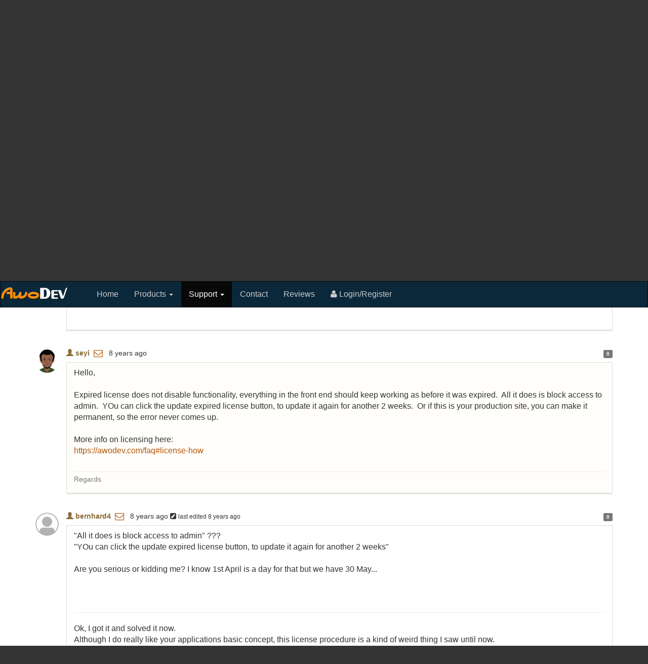

--- FILE ---
content_type: text/html; charset=UTF-8
request_url: https://awodev.com/forum/other-applications/aworewards/license-expired-after-3-weeks-all-functionality-of-awo-disabled
body_size: 20430
content:
<!DOCTYPE html><html
lang="en-US"><head><meta
charset="UTF-8"><meta
name="viewport" content="width=device-width, initial-scale=1"><meta
name="csrf-param" content="_frontendCSRF"><meta
name="csrf-token" content="3zv5M89amlHE5Fs8V0Y3Hezfkj_lXd1E8dMsqs1UFVm5WqMDlRT7BZSOH00GA0FwmInlWtECpxakkW3Ej2xGKQ=="><meta
http-equiv="X-UA-Compatible" content="IE=edge"><link
rel="shortcut icon" href="/favicon.ico" type="image/x-icon" /><title>License expired after 3 weeks ?? - All functionality of AWO disabled??? - AwoDev.com</title><meta
name="description" content="Hello, I recently purchased AWORewards and am testing it. However, today I found that all functionality stopped working and even the configuration tabs and use..."><link
href="https://awodev.com/forum/other-applications/aworewards/license-expired-after-3-weeks-all-functionality-of-awo-disabled" rel="canonical"><link
href="//maxcdn.bootstrapcdn.com/bootstrap/3.3.6/css/bootstrap.min.css" rel="stylesheet"><link
href="/assets/tmp/minify/d4b9c67ab13579b3dc6c2bc1421d519b.css" rel="stylesheet"><link
href="//maxcdn.bootstrapcdn.com/font-awesome/4.5.0/css/font-awesome.min.css" rel="stylesheet"><link
href="/assets/tmp/minify/93049ccd202a5028f7e6377a5af0281e.css" rel="stylesheet">
<!--[if lt IE 9]> <script src="https://oss.maxcdn.com/libs/html5shiv/3.7.0/html5shiv.js"></script> <script src="https://oss.maxcdn.com/libs/respond.js/1.4.2/respond.min.js"></script> <![endif]--></head><body><div
class="header"><header><div
class="container"><div
class="row"><div
class="col-xs-offset-4 col-sm-offset-2 col-sm-6"><div
id="logo">
<a
href="/" title="home"><img
src="/images/logo.png" alt="Home"></a><div
class="slogan">"Unleash the power of promotions!"</div></div></div><div
class="col-sm-4 cart_block"><div
class="block user_account"><div></div><div
id="minicart" class="ajax" data-type="widget" data-call="CartMini"></div></div></div></div></div></header><div
id="menu">
<a
class="secondary" href="/" title="home"><img
src="/images/logo.png" alt="Home"></a><nav
id="w1" class="navbar-inverse yamm navbar"><div
class="container"><div
class="navbar-header"><button
type="button" class="navbar-toggle" data-toggle="collapse" data-target="#w1-collapse"><span
class="sr-only">Toggle navigation</span>
<span
class="icon-bar"></span>
<span
class="icon-bar"></span>
<span
class="icon-bar"></span></button></div><div
id="w1-collapse" class="collapse navbar-collapse"><ul
id="w2" class="navbar-nav navbar-left nav"><li><a
href="/">Home</a></li><li
class="yammli multiple_items dropdown"><a
href="javascript:void(0)" >Products <span
class="caret"></span></a><ul
id="w3" class="dropdown-menu"><div
class="yamm-content"><div
class="col-sm-7"><h4 class="media-heading"><a
class="btn btn-block btn-joomla" href="/products/joomla">Joomla</a></h4><ul
class="dropdown-menu"><li
class=""><a
href="/products/joomla/awocoupon">AwoCoupon</a></li><li
class=""><a
href="/products/joomla/aworewards">AwoRewards</a></li><li
class=""><a
href="/products/joomla/awoaffiliate">AwoAffiliate</a></li><li
class=""><a
href="/products/joomla/awotracker">AwoTracker</a></li><li
class=""><a
href="/products/joomla/awocoupon-acymailing">AwoCoupon plugin for AcyMailing</a></li><li
class=""><a
href="/products/joomla/virtuemart-eway-payment">Eway Payment Plugin Virtuemart</a></li></ul></div><div
class="col-sm-5 "><h4 class="media-heading"><a
class="btn btn-block btn-prestashop" href="/products/prestashop">Prestashop</a></h4><ul
class="dropdown-menu"><li
class=""><a
href="/products/prestashop/awocoupon">AwoCoupon</a></li><li
class=""><a
href="/products/prestashop/aworewards">AwoRewards</a></li><li
class=""><a
href="/products/prestashop/awoaffiliate">AwoAffiliate</a></li></ul><h4 class="media-heading"><a
class="btn btn-block btn-wordpress" href="/products/wordpress">WordPress</a></h4><ul
class="dropdown-menu"><li
class=""><a
href="/products/wordpress/awocoupon">AwoCoupon</a></li></ul></div></div></ul></li><li
class="multiple_items dropdown active"><a
href="javascript:void(0)" >Support <span
class="caret"></span></a><ul
id="w4" class="dropdown-menu"><li><a
href="/documentation/frequently-asked-questions" tabindex="-1">FAQs</a></li><li><a
href="/documentation/awocoupon-free" tabindex="-1">Documentation</a></li><li><a
href="/forum" tabindex="-1">Forum</a></li><li><a
href="/blog" tabindex="-1">Blog</a></li></ul></li><li><a
href="/contact">Contact</a></li><li><a
href="/reviews-and-feedback">Reviews</a></li><li><a
href="/user"><i
class="fa fa-user"></i> Login/Register</a></li></ul></div></div></nav></div></div><div
class="maincontent_wrap"><div
class="container"><div
class="row"><div
class="col-sm-12"><ul
class="breadcrumb"><li><a
href="/">Home</a></li><li><a
href="/forum">Main Forum</a></li><li><a
href="/forum/other-applications?id=6">Other Applications</a></li><li><a
href="/forum/other-applications/aworewards">AwoRewards</a></li><li
class="active">License expired after 3 weeks ?? - All functionality of AWO disabled???</li></ul><h1 class="page-header">License expired after 3 weeks ?? - All functionality of AWO disabled???</h1></div></div><div
class="row"><div
class="col-sm-12"><div
class="row"><div
class="col-xs-6 col-sm-8"><div
class="row"><div
class="col-sm-12 text-right"><ul
class="list-inline"><li><a
href="/user?return=L2ZvcnVtL290aGVyLWFwcGxpY2F0aW9ucy9hd29yZXdhcmRzL2xpY2Vuc2UtZXhwaXJlZC1hZnRlci0zLXdlZWtzLWFsbC1mdW5jdGlvbmFsaXR5LW9mLWF3by1kaXNhYmxlZA%3D%3D" class="btn btn-primary btn-sm">Sign in to reply</a></li><li><a
href="/user/register" class="btn btn-success btn-sm">Register new account</a></li></ul></div></div></div><div
class="col-xs-6 col-sm-4"><form
action="/forum/search" method="get"><div
class="input-group">
<input
type="text" class="form-control" name="query"><div
class="input-group-btn">
<button
type="button" class="btn btn-default dropdown-toggle" data-toggle="dropdown" aria-expanded="false"><span
class="glyphicon glyphicon-search"></span></button><ul
class="dropdown-menu dropdown-menu-right" role="menu"><li><a
href="/forum/search">Advanced Search Form</a></li></ul></div></div></form></div></div>
<br
/><div
class="topic"><div
id="p0" data-pjax-container="" data-pjax-push-state data-pjax-timeout="1000"><ul
id="w0" class="posts"><li
class="" data-index="0" data-pid="10168" data-username="bernhard4"><div
class="clearfix"><div
class="icon pull-left">
<img
class="img-circle img-responsive" src="/images/default-forum-user.png" alt="Default avatar"></div><small
class="pull-left">
<strong><span
class="text-warning"><span
class="glyphicon glyphicon-user"></span> bernhard4</span></strong>
&nbsp;<span
class="pm"><a
href="/me/messages/new/bernhard4" title="Send a private message"><i
class="fa fa-envelope-o fa-lg" aria-hidden="true"></i></a></span>
&nbsp;<div
class="visible-xs-inline-block visible-sm-inline-block visible-md-inline-block visible-lg-inline-block">
&nbsp;<span
data-toggle="tooltip" data-placement="top" title="May 31, 2017 at 3:53:53 PM GMT+1">8 years ago</span></div>
</small>
<small
class="pull-right">
<span
class="forum-rating label label-default" data-toggle="tooltip" data-placement="top" title="Rating">0</span>
<span
class="forum-rating-details hidden label label-default">+0 / -0</span>
</small></div><br><div
class="content" component="post/content" itemprop="text"><div
class="row forum-post anchor" id="post10168"><div
class="col-sm-12" id="postContent10168"><div
class="forum"><div
class="forum-content">
Hello, <br
/>I recently purchased AWORewards and am testing it. However, today I found that all functionality stopped working and even the configuration tabs and user data were all disabled, showing some "License expired" message!!???<br
/><br
/>Pls check attached all my order information and screenshots.<p><br
/></p><p>Beside the fact that i just purchased the application so the license system seems to have abug, the way of disabling all functionality is really inacceptable, please explain.</p><p><br
/></p><p><br
/></p></div></div></div></div><div
class="forum-action-bar"><form
class="quick-quote-form" action="/forum/post/new/6/14/2584/10168" method="post">
<input
type="hidden" name="_frontendCSRF" value="3zv5M89amlHE5Fs8V0Y3Hezfkj_lXd1E8dMsqs1UFVm5WqMDlRT7BZSOH00GA0FwmInlWtECpxakkW3Ej2xGKQ==">				<input
type="hidden" class="quote-selection" name="quote" value=""></form>			<span
class="forum-thumb-info"></span>
<a
href="/forum/thread/item/10168" class="btn btn-default btn-xs" data-pjax="0" data-toggle="tooltip" data-placement="top" title="Direct link to this post"><span
class="glyphicon glyphicon-link"></span></a></div></div></li><li
class="" data-index="0" data-pid="10169" data-username="seyi"><div
class="clearfix"><div
class="icon pull-left">
<img
class="img-circle img-responsive" src="/images/avatar/bUvQ-r5FmSmPdm9Mk69OSSUP-q0di5M9.png" alt="Your avatar"></div><small
class="pull-left">
<strong><span
class="text-warning"><span
class="glyphicon glyphicon-user"></span> seyi</span></strong>
&nbsp;<span
class="pm"><a
href="/me/messages/new/seyi" title="Send a private message"><i
class="fa fa-envelope-o fa-lg" aria-hidden="true"></i></a></span>
&nbsp;<div
class="visible-xs-inline-block visible-sm-inline-block visible-md-inline-block visible-lg-inline-block">
&nbsp;<span
data-toggle="tooltip" data-placement="top" title="May 31, 2017 at 4:04:38 PM GMT+1">8 years ago</span></div>
</small>
<small
class="pull-right">
<span
class="forum-rating label label-default" data-toggle="tooltip" data-placement="top" title="Rating">0</span>
<span
class="forum-rating-details hidden label label-default">+0 / -0</span>
</small></div><br><div
class="content" component="post/content" itemprop="text"><div
class="row forum-post anchor" id="post10169"><div
class="col-sm-12" id="postContent10169"><div
class="forum"><div
class="forum-content">
Hello,<br
/><br
/>Expired license does not disable functionality, everything in the front end should keep working as before it was expired.  All it does is block access to admin.  YOu can click the update expired license button, to update it again for another 2 weeks.  Or if this is your production site, you can make it permanent, so the error never comes up.<br
/><br
/>More info on licensing here:<br
/><a
href="https://awodev.com/faq#license-how">https://awodev.com/faq#license-how</a><br
/><div
class="forum-footer small text-muted"><hr><div>Regards</div></div></div></div></div></div><div
class="forum-action-bar"><form
class="quick-quote-form" action="/forum/post/new/6/14/2584/10169" method="post">
<input
type="hidden" name="_frontendCSRF" value="3zv5M89amlHE5Fs8V0Y3Hezfkj_lXd1E8dMsqs1UFVm5WqMDlRT7BZSOH00GA0FwmInlWtECpxakkW3Ej2xGKQ==">				<input
type="hidden" class="quote-selection" name="quote" value=""></form>			<span
class="forum-thumb-info"></span>
<a
href="/forum/thread/item/10169" class="btn btn-default btn-xs" data-pjax="0" data-toggle="tooltip" data-placement="top" title="Direct link to this post"><span
class="glyphicon glyphicon-link"></span></a></div></div></li><li
class="" data-index="0" data-pid="10170" data-username="bernhard4"><div
class="clearfix"><div
class="icon pull-left">
<img
class="img-circle img-responsive" src="/images/default-forum-user.png" alt="Default avatar"></div><small
class="pull-left">
<strong><span
class="text-warning"><span
class="glyphicon glyphicon-user"></span> bernhard4</span></strong>
&nbsp;<span
class="pm"><a
href="/me/messages/new/bernhard4" title="Send a private message"><i
class="fa fa-envelope-o fa-lg" aria-hidden="true"></i></a></span>
&nbsp;<div
class="visible-xs-inline-block visible-sm-inline-block visible-md-inline-block visible-lg-inline-block">
&nbsp;<span
data-toggle="tooltip" data-placement="top" title="May 31, 2017 at 6:08:45 PM GMT+1">8 years ago</span>&nbsp;<i
class="fa fa-pencil-square pointer edit-icon "></i>
<small
data-editor="" component="post/editor" class="">last edited <span
data-toggle="tooltip" data-placement="top"
title="May 31, 2017 at 8:57:43 PM GMT+1">8 years ago</span></small></div>
</small>
<small
class="pull-right">
<span
class="forum-rating label label-default" data-toggle="tooltip" data-placement="top" title="Rating">0</span>
<span
class="forum-rating-details hidden label label-default">+0 / -0</span>
</small></div><br><div
class="content" component="post/content" itemprop="text"><div
class="row forum-post anchor" id="post10170"><div
class="col-sm-12" id="postContent10170"><div
class="forum"><div
class="forum-content">
"All it does is block access to admin" ???<p>"<span
style="font-size:1em;">YOu can click the update expired license button, to update it again for another 2 weeks</span><span
style="font-size:1em;">"<br
/><br
/>Are you serious or kidding me? I know 1st April is a day for that but we have 30 May...<br
/><br
/></span></p><p><br
/></p><hr
/>Ok, I got it and solved it now.<br
/>Although I do really like your applications basic concept, this license procedure is a kind of weird thing I saw until now.<br
/>Hope you may find some more user friendly solution in future to protect your interests.<br
/><br
/></div></div></div></div><div
class="forum-action-bar"><form
class="quick-quote-form" action="/forum/post/new/6/14/2584/10170" method="post">
<input
type="hidden" name="_frontendCSRF" value="3zv5M89amlHE5Fs8V0Y3Hezfkj_lXd1E8dMsqs1UFVm5WqMDlRT7BZSOH00GA0FwmInlWtECpxakkW3Ej2xGKQ==">				<input
type="hidden" class="quote-selection" name="quote" value=""></form>			<span
class="forum-thumb-info"></span>
<a
href="/forum/thread/item/10170" class="btn btn-default btn-xs" data-pjax="0" data-toggle="tooltip" data-placement="top" title="Direct link to this post"><span
class="glyphicon glyphicon-link"></span></a></div></div></li></ul></div></div><div
class="row"><div
class="col-sm-12 text-right"><ul
class="list-inline"><li><a
href="/user?return=L2ZvcnVtL290aGVyLWFwcGxpY2F0aW9ucy9hd29yZXdhcmRzL2xpY2Vuc2UtZXhwaXJlZC1hZnRlci0zLXdlZWtzLWFsbC1mdW5jdGlvbmFsaXR5LW9mLWF3by1kaXNhYmxlZA%3D%3D" class="btn btn-primary">Sign in to reply</a></li><li><a
href="/user/register" class="btn btn-success">Register new account</a></li></ul></div></div><br><div
class="panel panel-default"><div
class="panel-body small"><ul
class="list-inline pull-right"><li><a
href="/forum" data-toggle="tooltip" data-placement="top" title="Go to the main page"><span
class="glyphicon glyphicon-home"></span></a></li><li><a
href="#top" data-toggle="tooltip" data-placement="top" title="Go to the top"><span
class="glyphicon glyphicon-arrow-up"></span></a></li></ul></div></div></div></div></div></div><footer
class="footer"><div
class="container"><div
class="row"><div
class="col-sm-6 col-md-3"><div
class="block-title"><span>AwoDev</span></div><ul><li><a
href="/content/about-us">About Us</a></li><li><a
href="/contact">Contact Us</a></li><li><a
href="/content/terms">Terms and Conditions</a></li><li><a
href="/content/privacy-policy">Privacy Policy</a></li></ul></div><div
class="col-sm-6 col-md-3"><div
class="block-title"><span><a
href="/me">My Profile</a></span></div><ul><li><a
href="/me/orders" title="My Orders">My Orders</a></li><li><a
href="/me/files" title="My Files">My Files</a></li><li><a
href="/me/subscriptions" title="My Subscriptions">My Subscriptions</a></li><li><a
href="/me/messages" title="My Messages">My Messages</a></li></ul></div><div
class="col-sm-6 col-md-3"><div
class="block-title"><span>Support</span></div><ul><li><a
href="/documentation/frequently-asked-questions" title="faq">Frequently Asked Questions</a></li><li><a
href="/documentation" title="Documentation">Documentation</a></li><li><a
href="/forum" title="Forums">Forums</a></li><li><a
href="/blog" title="blogs">Blogs</a></li></ul></div><div
class="col-sm-6 col-md-3"><div
class="block-title"><span>Other</span></div><ul><li><a
href="/cart" title="Shopping Cart">Shopping Cart</a></li><li><a
href="/user/register" title="Registration">Registration</a></li><li><a
href="/user" title="Login">Login</a></li><li><a
href="/reviews-and-feedback" title="Reviews">Reviews and Feedback</a></li></ul></div></div><hr
/><p
class="pull-right">&copy; 2026 AwoDev.com All Rights Reserved &nbsp; &nbsp;</p></div></footer> <script>var __ajaxUrl = '/ajax';
var __isLogged = false;</script> <script src="//code.jquery.com/jquery-2.2.1.min.js"></script> <script src="/assets/tmp/minify/54354582e35291ecbe8f5b7caacc3ef4.js"></script> <script src="//maxcdn.bootstrapcdn.com/bootstrap/3.3.6/js/bootstrap.min.js"></script> <script>(function(i,s,o,g,r,a,m){i['GoogleAnalyticsObject']=r;i[r]=i[r]||function(){
        (i[r].q=i[r].q||[]).push(arguments)},i[r].l=1*new Date();a=s.createElement(o),
        m=s.getElementsByTagName(o)[0];a.async=1;a.src=g;m.parentNode.insertBefore(a,m)
    })(window,document,'script','//www.google-analytics.com/analytics.js','ga');

    ga('create', 'UA-28042497-1', "auto");
    ga('send', 'pageview');
    ga('set', 'anonymizeIp', true);</script> <script>jQuery(function ($) {
$('[data-toggle="tooltip"]').tooltip();
$('.add-subscription').click(function (e) { e.preventDefault(); $.post('/me/forum/subscription/add/2584', {}, null, 'json').fail(function(){ console.log('Subscription Add Error!'); }).done(function(data){ $('#subsription-status').html(data.msg); }); });
var anchor = window.location.hash; if (anchor.match(/^#post[0-9]+$/)) $(anchor).find('.forum-content').addClass('forum-gradient');
$('.forum-quote').click(function (e) { e.preventDefault(); var selection = ''; if (window.getSelection) selection = window.getSelection().toString(); else if (document.selection && document.selection.type != 'Control') selection = document.selection.createRange().text; $(this).parent().find('.quote-selection').val(selection); $(this).parent().find('.quick-quote-form').submit(); });
$('.forum-thumb-up').click(function (e) { e.preventDefault(); var link = $(this); link.removeClass('btn-success').addClass('disabled text-muted'); $.post('/forum/post/thumb', {thumb:'up', post:$(this).data('post-id')}, null, 'json').fail(function(){ console.log('Thumb Up Error!'); }).done(function(data){ link.parent().find('.forum-thumb-info').html(data.msg); if (data.error == 0) { var cl = 'default'; if (data.summ > 0) cl = 'success'; else if (data.summ < 0) cl = 'danger'; link.parent().parent().parent().find('.forum-rating').removeClass('label-default label-danger label-success').addClass('label-' + cl).text(data.summ); link.parent().parent().parent().find('.forum-rating-details').text(data.likes + ' / ' + data.dislikes); } link.parent().find('.forum-thumb-down').removeClass('disabled text-muted').addClass('btn-danger'); }); });
$('.forum-thumb-down').click(function (e) { e.preventDefault(); var link = $(this); link.removeClass('btn-danger').addClass('disabled text-muted'); $.post('/forum/post/thumb', {thumb:'down', post:$(this).data('post-id')}, null, 'json').fail(function(){ console.log('Thumb Down Error!'); }).done(function(data){ link.parent().find('.forum-thumb-info').html(data.msg); if (data.error == 0) { var cl = 'default'; if (data.summ > 0) cl = 'success'; else if (data.summ < 0) cl = 'danger'; link.parent().parent().parent().find('.forum-rating').removeClass('label-default label-danger label-success').addClass('label-' + cl).text(data.summ); link.parent().parent().parent().find('.forum-rating-details').text(data.likes + ' / ' + data.dislikes); } link.parent().find('.forum-thumb-up').removeClass('disabled text-muted').addClass('btn-success'); }); });
$('.forum-rating').click(function (e) { e.preventDefault(); $('.forum-rating-details').removeClass('hidden'); });
$('.forum-rating-details').click(function (e) { e.preventDefault(); $('.forum-rating-details').addClass('hidden'); });
jQuery(document).pjax("#p0 a", {"push":true,"replace":false,"timeout":1000,"scrollTo":false,"container":"#p0"});
jQuery(document).off("submit", "#p0 form[data-pjax]").on("submit", "#p0 form[data-pjax]", function (event) {jQuery.pjax.submit(event, {"push":true,"replace":false,"timeout":1000,"scrollTo":false,"container":"#p0"});});
});</script><script>/*
jQuery(document).ready(function() {
	jQuery('#nav').affix({
		offset: {
			top: jQuery('header').height()
		}
	}); 
	jQuery('#nav').on('affix.bs.affix', function () {
		var navHeight = jQuery('.navbar').outerHeight(true);
		jQuery('#nav + .wrap').css('margin-top', navHeight);
	});
	jQuery('#nav').on('affix-top.bs.affix', function () {
		jQuery('#nav + .wrap').css('margin-top', 0);
	});
});*/</script> </body></html>

--- FILE ---
content_type: text/css
request_url: https://awodev.com/assets/tmp/minify/d4b9c67ab13579b3dc6c2bc1421d519b.css
body_size: 3999
content:
@charset "UTF-8";
.forum-action-bar{position:absolute;bottom:10px;right:10px;display:none}.forum-content:hover .forum-action-bar{display:block}.forum-footer{margin-top:10px;max-height:125px;overflow-y:hidden}.forum-footer hr{margin-bottom:5px}.forum-go-to-new{display:none}.forum-gradient{animation:highlighted-post-fade 3s;animation-timing-function:ease-out}@keyframes highlighted-post-fade{0%{background-color:#ffe59f}100%{background-color:rgba(0,0,0,0)}}.forum-thread-line:hover .forum-go-to-new{display:inline}.forum-post .forum{border:1px solid #dadada;position:relative;margin-bottom:35px;box-shadow:0 1px 2px rgba(0,0,0,.176);-webkit-box-shadow:0px 1px 2px 0px rgba(0,0,0,.176);-moz-box-shadow:0px 1px 2px 0px rgba(0,0,0,.176)}.forum-post .forum-title{background-color:#f5f5f5;border-bottom:3px solid #dadada;border-radius:5px 5px 0 0;font-size:14px;margin:0;padding:10px 15px;border-color:#dadada;color:#333;border-top-left-radius:3px;border-top-right-radius:3px}.forum-post .forum-content{padding:9px 14px;padding-bottom:17px;color:#333}.forum-post .forum-content img{max-width:100%}.forum-thread-line a,.forum-category-line a{font-size:15px;color:#55565b;font-weight:700}.forum-thread-line .footer{color:#a4a4a4}.forum-category-line .fcl-main{vertical-align:middle;padding-left:30px;padding-right:30px}.forum-category-line .fcl-latest a{font-size:12px}.ipsBadge{background-color:#df0067;display:inline-block;line-height:15px;padding:4px 10px;font-size:11px;font-weight:400;text-transform:uppercase;color:#fff;border-radius:2px;vertical-align:middle}.table-responsive td.forum-thread-line{white-space:normal !important}.ipsBadge.super{padding:2px 4px;position:absolute;top:-5px;margin:0;right:5px;font-size:10px}.ipsBadge.ipsBadge_orange{background-color:#eea236}.forum .blockquote,.forum blockquote{font-size:inherit !important;border-left:5px solid #337ab7;background-color:#eee;padding:3px 3px 3px 10px !important;margin:0}.forum .blockquote a.btn,.forum blockquote a.btn{background-color:#fff;text-decoration:none}.topic .posts h1{font-size:22px;margin:10px 0}.topic .posts h2{font-size:20px}.topic .posts h3{font-size:16px;font-weight:900;text-transform:uppercase}.topic .posts h4{font-size:17px}.topic .posts h5{font-weight:800;text-transform:uppercase}.topic .posts h4,.topic .posts h5,.topic .posts h6{margin-top:15px}.topic .posts .icon{border-radius:50%;margin-top:2px;min-height:46px;min-width:46px;position:relative}.topic .posts .icon img{border-radius:50%;font-size:2.4rem;height:46px;line-height:46px;margin-right:15px;width:46px}.topic [component="post/anchor"]{position:relative;top:-20px}.topic .title p{margin-bottom:4px}.topic .title small{color:#777;display:block;margin-top:2px}.topic .title small strong{color:#333}.topic .content{margin-left:61px;margin-top:-43px;overflow:hidden;padding-bottom:1px;word-wrap:break-word}.topic .posts{list-style-type:none;padding:0}.topic .posts>li{position:relative}.topic .posts>li .edit-icon{vertical-align:-2%}.topic .posts>li>hr{transition:border-color .75s ease-in-out 0s}.topic .posts>li.highlight>hr{border-color:#2390b0;box-shadow:0 0 1px #5bc0de}.topic .posts>li.highlight .bookmarked{opacity:1}.topic .posts .content ul>li{list-style-type:disc}.topic .posts .content ul>li ul>li{list-style-type:circle}.topic .posts .content ul>li ul>li ul>li{list-style-type:square}.topic .posts .content>ul,.topic .posts .content>ol{margin-bottom:10px}.topic .posts .content iframe,.topic .posts .content .img-responsive{display:inline;max-width:85%}.topic .posts .content .toggle{background:#fcfcfc none repeat scroll 0 0;border:1px solid #e0e0e0;display:block !important;padding:0 5px;text-align:center;width:50px}.topic .posts .content pre{max-height:350px}.topic .posts .content pre code{min-width:100%;white-space:pre;word-wrap:normal}@media (max-width:768px){.topic .posts .content pre{max-height:250px}}.forum-action-bar{position:absolute;bottom:10px;right:10px;display:none}.topic .posts>li:hover .forum-action-bar{display:block}

--- FILE ---
content_type: text/css
request_url: https://awodev.com/assets/tmp/minify/93049ccd202a5028f7e6377a5af0281e.css
body_size: 16601
content:
@charset "UTF-8";
/*!
 * Yamm!3 - Yet another megamenu for Bootstrap 3
 * http://geedmo.github.com/yamm3
 * 
 * @geedmo - Licensed under the MIT license
 */
.yamm .nav,.yamm .collapse,.yamm .dropup,.yamm .dropdown.yammli{position:static}.yamm .container{position:relative}.yamm .dropdown-menu{left:auto}.yamm .yamm-content{padding:8px 5px}.yamm .dropdown.yamm-fw .dropdown-menu{left:0;right:0}.yamm-content .dropdown-menu{float:none;position:relative;box-shadow:none;border:0}.btn-huge{padding-top:20px;padding-bottom:20px}.btn-cart{color:#fff;background-color:#f0ad4e;border-color:#eea236}.btn-cart:focus,.btn-cart.focus{color:#fff;background-color:#ec971f;border-color:#985f0d}.btn-cart:hover,.btn-cart:active,.btn-cart.active{color:#fff;background-color:#ec971f;border-color:#t}.btn-cart:active:hover,.btn-cart.active:hover,.open>.dropdown-toggle.btn-cart:hover,.btn-cart:active:focus,.btn-cart.active:focus,.open>.dropdown-toggle.btn-cart:focus,.btn-cart:active.focus,.btn-cart.active.focus,.open>.dropdown-toggle.btn-cart.focus{color:#fff;background-color:#d58512;border-color:#985f0d}.btn-cart:active,.btn-cart.active,.open>.dropdown-toggle.btn-cart{background-image:none}.btn-cart.disabled:hover,.btn-cart[disabled]:hover,fieldset[disabled] .btn-cart:hover,.btn-cart.disabled:focus,.btn-cart[disabled]:focus,fieldset[disabled] .btn-cart:focus,.btn-cart.disabled.focus,.btn-cart[disabled].focus,fieldset[disabled] .btn-cart.focus{background-color:#f0ad4e;border-color:#eea236}.btn-cart .badge{color:#f0ad4e;background-color:#fff}.btn-joomla{color:#fff;background-color:#1a3867;border-color:#152a4d}.btn-joomla:hover,.btn-joomla:focus,.btn-joomla:active,.btn-joomla.active,.open .dropdown-toggle.btn-joomla{color:#fff;background-color:#152a4d;border-color:#152a4d}.btn-joomla:active,.btn-joomla.active,.open .dropdown-toggle.btn-joomla{background-image:none}.btn-joomla.disabled,.btn-joomla[disabled],fieldset[disabled] .btn-joomla,.btn-joomla.disabled:hover,.btn-joomla[disabled]:hover,fieldset[disabled] .btn-joomla:hover,.btn-joomla.disabled:focus,.btn-joomla[disabled]:focus,fieldset[disabled] .btn-joomla:focus,.btn-joomla.disabled:active,.btn-joomla[disabled]:active,fieldset[disabled] .btn-joomla:active,.btn-joomla.disabled.active,.btn-joomla[disabled].active,fieldset[disabled] .btn-joomla.active{background-color:#1a3867;border-color:#152a4d}.btn-joomla .badge{color:#1a3867;background-color:#fff}.btn-prestashop{color:#fff;background-color:#009338;border-color:#026b2a}.btn-prestashop:hover,.btn-prestashop:focus,.btn-prestashop:active,.btn-prestashop.active,.open .dropdown-toggle.btn-prestashop{color:#fff;background-color:#026b2a;border-color:#026b2a}.btn-prestashop:active,.btn-prestashop.active,.open .dropdown-toggle.btn-prestashop{background-image:none}.btn-prestashop.disabled,.btn-prestashop[disabled],fieldset[disabled] .btn-prestashop,.btn-prestashop.disabled:hover,.btn-prestashop[disabled]:hover,fieldset[disabled] .btn-prestashop:hover,.btn-prestashop.disabled:focus,.btn-prestashop[disabled]:focus,fieldset[disabled] .btn-prestashop:focus,.btn-prestashop.disabled:active,.btn-prestashop[disabled]:active,fieldset[disabled] .btn-prestashop:active,.btn-prestashop.disabled.active,.btn-prestashop[disabled].active,fieldset[disabled] .btn-prestashop.active{background-color:#009338;border-color:#026b2a}.btn-prestashop .badge{color:#009338;background-color:#fff}.btn-magento{color:#fff;background-color:#ef672f;border-color:#ba4614}.btn-magento:hover,.btn-magento:focus,.btn-magento:active,.btn-magento.active,.open .dropdown-toggle.btn-magento{color:#fff;background-color:#ba4614;border-color:#ba4614}.btn-magento:active,.btn-magento.active,.open .dropdown-toggle.btn-magento{background-image:none}.btn-magento.disabled,.btn-magento[disabled],fieldset[disabled] .btn-magento,.btn-magento.disabled:hover,.btn-magento[disabled]:hover,fieldset[disabled] .btn-magento:hover,.btn-magento.disabled:focus,.btn-magento[disabled]:focus,fieldset[disabled] .btn-magento:focus,.btn-magento.disabled:active,.btn-magento[disabled]:active,fieldset[disabled] .btn-magento:active,.btn-magento.disabled.active,.btn-magento[disabled].active,fieldset[disabled] .btn-magento.active{background-color:#ef672f;border-color:#ba4614}.btn-magento .badge{color:#ef672f;background-color:#fff}.btn-wordpress{color:#fff;background-color:#21759b;border-color:#0b5576}.btn-wordpress:hover,.btn-wordpress:focus,.btn-wordpress:active,.btn-wordpress.active,.open .dropdown-toggle.btn-wordpress{color:#fff;background-color:#0b5576;border-color:#0b5576}.btn-wordpress:active,.btn-wordpress.active,.open .dropdown-toggle.btn-wordpress{background-image:none}.btn-wordpress.disabled,.btn-wordpress[disabled],fieldset[disabled] .btn-wordpress,.btn-wordpress.disabled:hover,.btn-wordpress[disabled]:hover,fieldset[disabled] .btn-wordpress:hover,.btn-wordpress.disabled:focus,.btn-wordpress[disabled]:focus,fieldset[disabled] .btn-wordpress:focus,.btn-wordpress.disabled:active,.btn-wordpress[disabled]:active,fieldset[disabled] .btn-wordpress:active,.btn-wordpress.disabled.active,.btn-wordpress[disabled].active,fieldset[disabled] .btn-wordpress.active{background-color:#21759b;border-color:#0b5576}.btn-wordpress .badge{color:#21759b;background-color:#fff}html,body{height:100%;font-size:1em}body{background-color:#343434}a{color:#b45508}.awo{color:#ff8b03}h1.page-header{margin-top:0}.clear{clear:both}.clearleft{clear:left}.fa-small{font-size:10px}.anchor:before{content:" ";display:block;height:100px;margin-top:-100px;visibility:hidden}div.codeblock{background-color:#f5f5f5;border:1px solid #ccc;padding:5px;overflow:auto;white-space:nowrap;max-height:500px}div.codeblock code{background-color:transparent;padding:0}.price{display:block;font-size:50px;line-height:50px}.price sup{top:-20px;left:2px;font-size:20px}footer{margin:50px 0}.breadcrumb{font-size:.8em;background-color:transparent;padding-left:0;margin-bottom:0}.breadcrumb>li+li:before{color:#777;content:" \00BB ";padding:0 5px;font-size:1em}h1.page-header{border-bottom:0}div.header{width:100%;height:163px;position:fixed;top:0;left:0;z-index:999;-webkit-transition:height .3s;-moz-transition:height .3s;-ms-transition:height .3s;-o-transition:height .3s;transition:height .3s}div.header header{width:100%;height:111px;overflow:hidden;background:url(/assets/css/../../images/logo-left.png) no-repeat scroll 0 0 #183e57;background:rgba(24,62,87,1) url(/assets/css/../../images/logo-left.png) no-repeat 0 0;background:-moz-linear-gradient(-45deg,rgba(24,62,87,1) 0%,rgba(65,101,126,1) 100%) url(/assets/css/../../images/logo-left.png) no-repeat 0 0;background:-webkit-gradient(left top,right bottom,color-stop(0%,rgba(24,62,87,1)),color-stop(100%,rgba(65,101,126,1))) url(/assets/css/../../images/logo-left.png) no-repeat 0 0;background:-webkit-linear-gradient(-45deg,rgba(24,62,87,1) 0%,rgba(65,101,126,1) 100%) url(/assets/css/../../images/logo-left.png) no-repeat 0 0;background:-o-linear-gradient(-45deg,rgba(24,62,87,1) 0%,rgba(65,101,126,1) 100%) url(/assets/css/../../images/logo-left.png) no-repeat 0 0;background:-ms-linear-gradient(-45deg,rgba(24,62,87,1) 0%,rgba(65,101,126,1) 100%) url(/assets/css/../../images/logo-left.png) no-repeat 0 0;background:linear-gradient(135deg,rgba(24,62,87,1) 0%,rgba(65,101,126,1) 100%) url(/assets/css/../../images/logo-left.png) no-repeat 0 0}div.header header #logo{padding-top:20px}div.header header #logo img{max-width:100%;height:auto}div.header header #logo .slogan{color:#fff;font-size:12px}@media(min-width:480px){div.header header #logo .slogan{font-size:18px}}@media(min-width:600px){div.header header #logo .slogan{font-size:22px}}div.header header .block.user_account{font-size:1.2em;color:#fff;padding-top:20px;width:auto}div.header header .block.user_account a{color:#fff}@media(max-width:768px){div.header header .cart_block{position:absolute;top:0;right:10px}}@media(max-width:480px){div.header header .cart_block{top:65px}}div.header #menu{position:relative}div.header #menu a.secondary img{position:absolute;top:12px;z-index:1000;width:150px;opacity:0}div.header #menu nav{padding:0 160px;background-color:#0b283b}@media(max-width:768px){div.header #menu nav{padding:0}div.header #menu nav li{padding-left:10px}}div.header #menu li{margin-right:1px}div.header #menu .navbar-collapse{padding-left:0}div.header #menu.affix{position:fixed;top:0;width:100%;z-index:10}div.header #menu .navbar{border-radius:0;margin-bottom:0}@media(min-width:768px){div.header #menu li:hover{background-color:#f4f4f4;color:#444}div.header #menu li:not(.active):hover>a{color:#444}div.header #menu .navbar-nav>li>a{color:#cbcbcb}div.header #menu .navbar-nav>li.active>a{color:#fff}div.header #menu .dropdown:hover .dropdown-menu{display:block}.header nav .dropdown-menu>.active>a,.header nav .dropdown-menu>.active>a:focus,.header nav .dropdown-menu>.active>a:hover{background-color:#ecebeb}}div.header #menu .smallonly{display:none}@media(max-width:768px){div.header #menu .smallonly{display:block}div.header #menu .largeonly{display:none}div.header #menu .navbar-nav li ul.dropdown-menu{position:relative;float:none;background-color:#053655;color:#cbcbcb}div.header #menu .navbar-nav li ul.dropdown-menu a{color:#cbcbcb}div.header #menu .navbar-nav li ul.dropdown-menu li.active a{color:#fff;background-color:#080808}div.header #menu .navbar-nav li.active ul.dropdown-menu{display:block}.dropdown-menu>li>a:focus,.dropdown-menu>li>a:hover{background-color:inherit}}div.header header,div.header #menu a.secondary img{-webkit-transition:all .3s;-moz-transition:all .3s;-ms-transition:all .3s;-o-transition:all .3s;transition:all .3s}div.header.smaller{height:52px}div.header.smaller header{height:0}div.header.smaller header .cart_block{display:none}div.header.smaller #menu a.secondary img{opacity:1}div.release-notes .title{border-bottom:1px solid #bbb;font-size:large;font-weight:700;margin-bottom:15px}.page-register .field-registerform-name{display:none}.page-contact .field-contactform-occupation{display:none}.page-contact .field-contactform-lastname{display:none}.maincontent_wrap{background-color:#fff;padding-top:173px;padding-bottom:40px}footer li a,footer{color:#cbcbcb;font-size:.9em}footer li a:hover{color:#fff}footer ul{margin-left:0;padding-left:10px}footer hr{border-color:#777}footer li{line-height:1em;list-style:outside none none;padding:4px 0;word-break:break-all}footer{margin:0;padding-top:20px;padding-bottom:50px;background-color:#0b283b}footer .block-title{color:#cbcbcb;font-size:1.2em;border-bottom:0 none;padding:3px 0;border-bottom:1px solid #777;padding-left:10px}footer .block-title a,footer .block-title a:hover{color:#cbcbcb}body.page-home .maincontent_wrap{padding-top:162px}body.page-home .lead{font-size:26px;line-height:36px;font-weight:300;color:#333}@media(max-width:820px){body.page-home .lead{font-size:20px;line-height:28px}}@media(max-width:500px){body.page-home .lead{font-size:14px;line-height:19px}}body.page-home .feature-list .col-md-4{margin-bottom:22px}body.page-home .feature-list h4 .fa:before{font-size:28px;margin-right:5px;text-align:center;vertical-align:-10%}@media (min-width:768px) and (max-width:991px){body.page-home .feature-list .col-md-4{height:100px}}​ body.page-product_category .thumbnail{margin-bottom:20px;padding:0;-webkit-border-radius:0px;-moz-border-radius:0px;border-radius:0;box-shadow:0 6px 12px rgba(0,0,0,.176);-webkit-box-shadow:0px 6px 12px 0px rgba(0,0,0,.176);-moz-box-shadow:0px 6px 12px 0px rgba(0,0,0,.176)}body.page-product_category .list-group-item-text{margin:0 0 11px;height:110px;overflow:hidden}body.page-product_category .thumbnail img{padding:30px 0}body.page-product_category .caption h4 a{color:#333;font-weight:700}body.page-product_category .caption h4 a:hover{text-decoration:none}body.page-products .categorylist .btn-default,body.page-products .categorylist .btn-primary,body.page-products .categorylist .btn-success,body.page-products .categorylist .btn-info,body.page-products .categorylist .btn-warning,body.page-products .categorylist .btn-danger{-webkit-box-shadow:0px 3px 0px rgba(0,0,0,.3);-moz-box-shadow:0px 3px 0px rgba(0,0,0,.3);box-shadow:0px 3px 0px rgba(0,0,0,.3)}body.page-products .categorylist .btn-default:active,body.page-products .categorylist .btn-primary:active,body.page-products .categorylist .btn-success:active,body.page-products .categorylist .btn-info:active,body.page-products .categorylist .btn-warning:active,body.page-products .categorylist .btn-danger:active{margin-top:3px;margin-bottom:-3px}body.page-products .each_product,body.page-product_category .each_product{border:1px solid #ddd;border-radius:4px;margin-bottom:20px;padding:20px}body.page-products .version{font-size:.7em}body.page-documentation .kv-sidenav .active>ul{background-color:#fff}body.page-documentation .nav-pills>li>ul>li,body.page-documentation .nav-pills>li>ul>li>ul>li{padding-left:20px}body.page-documentation .nav-pills>li>ul>li>a{padding-left:0;border:none}body.page-documentation .nav-pills>li>ul>li>ul>li>a{padding-left:0 !important}body.page-documentation .p2{font-size:1.2em;line-height:1.3em}body.page-documentation span.label{font-weight:700;color:#c30}body.page-documentation .p2,body.page-documentation .p3{padding:20px}body.page-documentation .p1{padding-bottom:20px}body.page-documentation .p3{border:1px solid #ccc;z-index:0;margin-bottom:20px}body.page-documentation h3.tab{color:#08088a;border-top:1px solid #ccc;border-right:1px solid #ccc;border-left:1px solid #ccc;display:inline;z-index:10;background-color:#fff;padding:10px 10px 2px}body.page-documentation .heading{font-size:2.5em;border-bottom:1px solid #bbb;font-weight:700}body.page-documentation .desc3{padding-left:30px}body.page-documentation .kv-sidenav .active3>ul,body.page-documentation .kv-sidenav .nav .active3>ul{display:block}body.page-documentation .kv-sidenav li a{border-bottom:none}body.page-documentation .kv-sidenav>li{border-bottom:1px solid #ddd;border-radius:0}body.page-documentation img{max-width:100%}.trumbowyg-box,.trumbowyg-editor{margin:0}.trumbowyg-button-pane{background-color:#fff}.trumbowyg-editor,.trumbowyg-textarea,.trumbowyg-box{min-height:50px}.cmscontentblog .blog{max-width:1000px;margin:0 auto;padding:0 200px;font-size:1.1em}@media (max-width:767px){.cmscontentblog .blog{padding:0}}.cmscontentblog .blog p{margin-bottom:20px}@media (max-width:767px){.cmscontentblog .blog img{width:100%;position:static}}.cmscontentblog .blog img{position:static;max-width:100%!important;float:none!important;padding:0!important;width:calc(100% + 400px)!important}.cmscontentblog .blog li{font-size:.9em;padding-left:1.3em;margin-bottom:.75em}.cmscontentblog .blog .direction-instruction{font-size:.8em}.comment-form-container .field-commentmodel-lastname{display:none}.table>tbody>tr.expired>td,.table>tbody>tr.expired>th,.table>tbody>tr>td.expired,.table>tbody>tr>th.expired,.table>tfoot>tr.expired>td,.table>tfoot>tr.expired>th,.table>tfoot>tr>td.expired,.table>tfoot>tr>th.expired,.table>thead>tr.expired>td,.table>thead>tr.expired>th,.table>thead>tr>td.expired,.table>thead>tr>th.expired{background-color:#efefef;opacity:.7}.table-hover>tbody>tr.expired:hover>td,.table-hover>tbody>tr.expired:hover>th,.table-hover>tbody>tr:hover>.expired,.table-hover>tbody>tr>td.expired:hover,.table-hover>tbody>tr>th.expired:hover{background-color:#dedede}@media (max-width:767px){table.cart-summary,table.cart-summary thead,table.cart-summary tbody,table.cart-summary tr th,table.cart-summary tr td,table.cart-summary tbody tr,table.cart-summary tr{display:block}table.cart-summary tbody tr{margin-top:10px}table.cart-summary tbody>tr:first-child{margin-top:0}table.cart-summary thead tr{position:absolute;top:-9999px;left:-9999px}table.cart-summary tr{border:1px solid #ccc}table.cart-summary tr td{border:none;border-bottom:1px dotted #eee;position:relative;padding-left:35%;min-height:20px;text-align:left;-webkit-box-sizing:border-box;-moz-box-sizing:border-box;box-sizing:border-box}table.cart-summary tr td.continue{padding-left:0}table.cart-summary tr td:last-child{border-bottom:0 none}table.cart-summary tbody tr td:before{position:absolute;top:8px;left:8px;width:45%;padding-right:10px;white-space:nowrap}table.cart-summary tbody tr.totals td:first-child{display:none}table.cart-summary tr .col-name [class*=span]{display:block;float:none}table.cart-summary tbody tr.totals.sub-total{border-bottom:1px dotted #eee}table.cart-summary tbody tr.totals.discount{margin-top:0;border-top:0;border-bottom:1px dotted #eee}table.cart-summary tbody tr.totals.grand-total{margin-top:0;border-top:0}}

--- FILE ---
content_type: text/plain
request_url: https://www.google-analytics.com/j/collect?v=1&_v=j102&a=1889265745&t=pageview&_s=1&dl=https%3A%2F%2Fawodev.com%2Fforum%2Fother-applications%2Faworewards%2Flicense-expired-after-3-weeks-all-functionality-of-awo-disabled&ul=en-us%40posix&dt=License%20expired%20after%203%20weeks%20%3F%3F%20-%20All%20functionality%20of%20AWO%20disabled%3F%3F%3F%20-%20AwoDev.com&sr=1280x720&vp=1280x720&_u=IEBAAEABAAAAACAAI~&jid=1253111989&gjid=728026658&cid=987925029.1769367920&tid=UA-28042497-1&_gid=1667480912.1769367920&_r=1&_slc=1&z=957529499
body_size: -449
content:
2,cG-2P8MGB441R